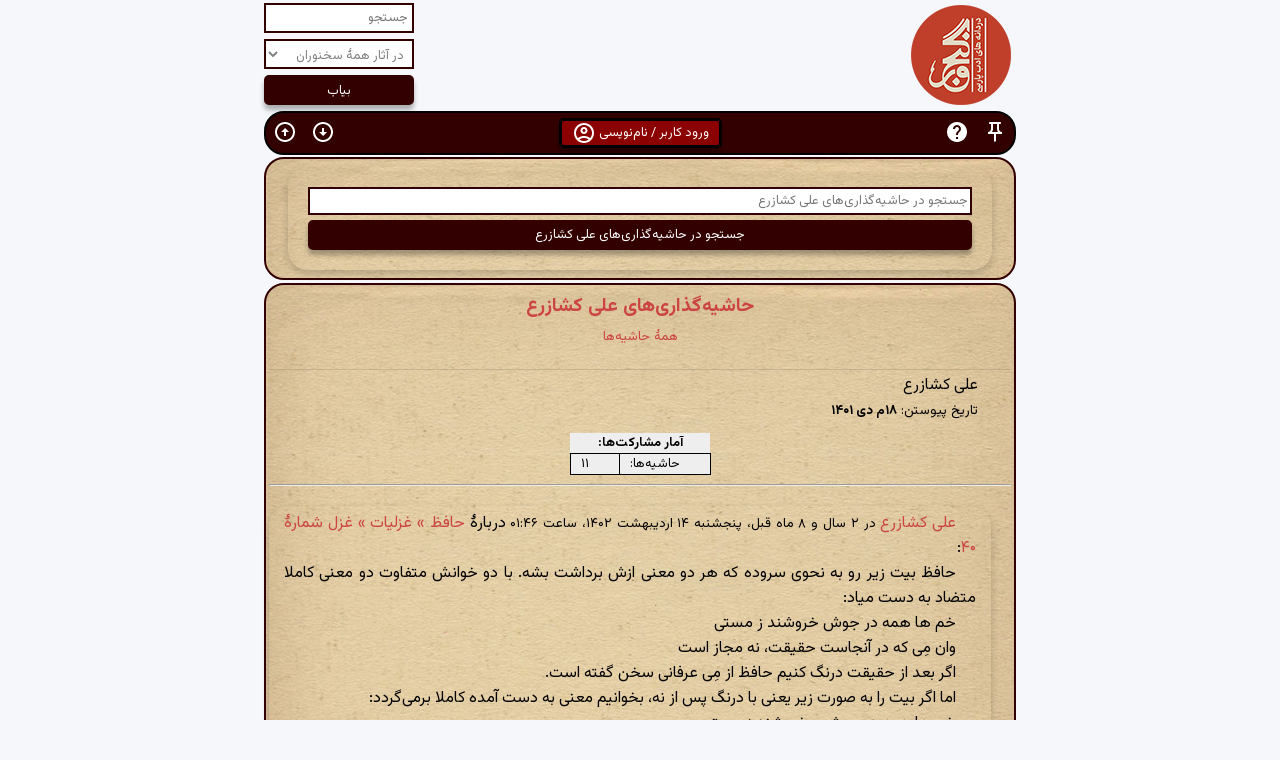

--- FILE ---
content_type: text/html; charset=utf-8
request_url: https://ganjoor.net/hashieha?userid=06383fc6-dc8a-4d7d-65d8-08daf1350f54
body_size: 88268
content:

<!DOCTYPE html>
<html lang="fa-IR" dir="rtl">
<head>
    <meta charset="utf-8" />
    <meta name="viewport" content="width=device-width, initial-scale=1" />
    <title>
        گنجور &#xBB; حاشیه&#x200C;گذاری&#x200C;های علی کشازرع
    </title>
    <link href="https://fonts.googleapis.com/css2?family=Vazirmatn:wght@400;500;700&display=swap" rel="stylesheet">
    <link href="/css/p8.css?version=83" rel="stylesheet" type="text/css" />
    <link rel="shortcut icon" href="/favicon.ico?version=1" type="image/x-icon" />
    <link rel="search" type="application/opensearchdescription+xml" title="گنجور" href="https://ganjoor.net/search.xml" />
    <script src="/lib/jquery/dist/jquery.min.js"></script>
    <script src="/js/bk.js?version=79"></script>
    <script>
        var cookieValue = getCookie("playerScrollLock");
        var playerScrollLock = cookieValue === "true";

        cookieValue = getCookie("stickyEnabled");
        var stickyEnabled = cookieValue != "false";
    </script>
</head>
<body>

        <div id="hdr2" class="clearfix">
            <h1><a href="/" title="گنجور"><img src="/image/gdapk.png" alt="گنجور" /></a></h1>
            <div class="actionbox">
                <form action="/search" method="get" id="searchform">
                    <input type="text" name="s" id="s" class="inputText" value="" placeholder="جستجو" />
                    <input type="hidden" name="es" id="es" value="1" />
                    <select name="author" id="author" onchange="onSelectedPoetChanged()">

                                <option value="0" selected>در آثار همهٔ سخنوران</option>
                                        <option value="148">آذر بیگدلی</option>
                                        <option value="119">آشفتهٔ شیرازی</option>
                                        <option value="229">آیتی بیرجندی</option>
                                        <option value="57">ابن حسام خوسفی</option>
                                        <option value="196">ابن عماد</option>
                                        <option value="106">ابن یمین</option>
                                        <option value="208">ابواسحاق جویباری</option>
                                        <option value="114">ابوالحسن فراهانی</option>
                                        <option value="209">ابوالحسین خارجی</option>
                                        <option value="211">ابوالعلاء شوشتری</option>
                                        <option value="110">ابوالفرج رونی</option>
                                        <option value="194">ابوالفضل بیهقی</option>
                                        <option value="215">ابوالمؤید بلخی</option>
                                        <option value="214">ابوالمثل بخارایی</option>
                                        <option value="212">ابوحفص سغدی</option>
                                        <option value="26">ابوسعید ابوالخیر</option>
                                        <option value="203">ابوسلیک گرگانی</option>
                                        <option value="213">ابوطیب مصعبی</option>
                                        <option value="101">ابوعلی عثمانی</option>
                                        <option value="143">اثیر اخسیکتی</option>
                                        <option value="216">احمد برمکی</option>
                                        <option value="147">ادیب الممالک</option>
                                        <option value="156">ادیب صابر</option>
                                        <option value="63">ازرقی هروی</option>
                                        <option value="52">اسدی توسی</option>
                                        <option value="130">اسیر شهرستانی</option>
                                        <option value="97">اسیری لاهیجی</option>
                                        <option value="227">اشراق بیرجندی</option>
                                        <option value="164">افسر کرمانی</option>
                                        <option value="92">افسرالملوک عاملی</option>
                                        <option value="42">اقبال لاهوری</option>
                                        <option value="155">الهامی کرمانشاهی</option>
                                        <option value="116">امامی هروی</option>
                                        <option value="195">امیر پازواری</option>
                                        <option value="99">امیر حسینی هروی</option>
                                        <option value="103">امیر شاهی</option>
                                        <option value="64">امیر معزی</option>
                                        <option value="34">امیرخسرو دهلوی</option>
                                        <option value="151">امیرعلیشیر نوایی</option>
                                        <option value="18">انوری</option>
                                        <option value="117">اوحدالدین کرمانی</option>
                                        <option value="19">اوحدی مراغه&#x200C;ای</option>
                                        <option value="122">اهلی شیرازی</option>
                                        <option value="127">ایرانشان</option>
                                        <option value="88">ایرج میرزا</option>
                                        <option value="56">باباافضل کاشانی</option>
                                        <option value="28">باباطاهر</option>
                                        <option value="115">بابافغانی</option>
                                        <option value="204">بسام کرد</option>
                                        <option value="217">بلعمی</option>
                                        <option value="173">بلند اقبال</option>
                                        <option value="193">بهاء ولد</option>
                                        <option value="43">بیدل دهلوی</option>
                                        <option value="8">پروین اعتصامی</option>
                                        <option value="189">ترکی شیرازی</option>
                                        <option value="218">ترکی کشی</option>
                                        <option value="24">جامی</option>
                                        <option value="219">جلاب بخارایی</option>
                                        <option value="85">جلال عضد</option>
                                        <option value="107">جمال&#x200C;الدین عبدالرزاق</option>
                                        <option value="121">جویای تبریزی</option>
                                        <option value="137">جهان ملک خاتون</option>
                                        <option value="178">جیحون یزدی</option>
                                        <option value="190">حاجب شیرازی</option>
                                        <option value="2">حافظ</option>
                                        <option value="76">حزین لاهیجی</option>
                                        <option value="89">حسین خوارزمی</option>
                                        <option value="80">حکیم سبزواری</option>
                                        <option value="65">حکیم نزاری</option>
                                        <option value="162">حمیدالدین بلخی</option>
                                        <option value="200">حنظلهٔ بادغیسی</option>
                                        <option value="131">حیدر شیرازی</option>
                                        <option value="16">خاقانی</option>
                                        <option value="104">خالد نقشبندی</option>
                                        <option value="48">خلیل&#x200C;الله خلیلی</option>
                                        <option value="20">خواجوی کرمانی</option>
                                        <option value="72">خواجه عبدالله انصاری</option>
                                        <option value="161">خواجه نصیرالدین طوسی</option>
                                        <option value="118">خیالی بخارایی</option>
                                        <option value="3">خیام</option>
                                        <option value="112">دقیقی</option>
                                        <option value="36">رشحه</option>
                                        <option value="93">رضاقلی خان هدایت</option>
                                        <option value="47">رضی&#x200C;الدین آرتیمانی</option>
                                        <option value="167">رفیق اصفهانی</option>
                                        <option value="12">رودکی</option>
                                        <option value="221">رونقی بخارایی</option>
                                        <option value="41">رهی معیری</option>
                                        <option value="197">سام میرزا صفوی</option>
                                        <option value="222">سپهری بخارایی</option>
                                        <option value="135">سحاب اصفهانی</option>
                                        <option value="166">سراج قمری</option>
                                        <option value="126">سرایندهٔ فرامرزنامه</option>
                                        <option value="66">سعدالدین وراوینی</option>
                                        <option value="7">سعدی</option>
                                        <option value="128">سعیدا</option>
                                        <option value="105">سلطان باهو</option>
                                        <option value="91">سلطان ولد</option>
                                        <option value="40">سلمان ساوجی</option>
                                        <option value="120">سلیم تهرانی</option>
                                        <option value="133">سلیمی جرونی</option>
                                        <option value="10">سنایی</option>
                                        <option value="177">سوزنی سمرقندی</option>
                                        <option value="144">سید حسن غزنوی</option>
                                        <option value="181">سیدای نسفی</option>
                                        <option value="31">سیف فرغانی</option>
                                        <option value="55">شاطر عباس صبوحی</option>
                                        <option value="220">شاکر بخارایی</option>
                                        <option value="51">شاه نعمت&#x200C;الله ولی</option>
                                        <option value="83">شاهدی</option>
                                        <option value="78">شمس مغربی</option>
                                        <option value="35">شهریار</option>
                                        <option value="207">شهید بلخی</option>
                                        <option value="30">شیخ بهایی</option>
                                        <option value="23">شیخ محمود شبستری</option>
                                        <option value="22">صائب</option>
                                        <option value="174">صابر همدانی</option>
                                        <option value="74">صامت بروجردی</option>
                                        <option value="223">صانع بلخی</option>
                                        <option value="182">صغیر اصفهانی</option>
                                        <option value="108">صفای اصفهانی</option>
                                        <option value="168">صفایی جندقی</option>
                                        <option value="187">صفی علیشاه</option>
                                        <option value="188">صوفی محمد هروی</option>
                                        <option value="138">طبیب اصفهانی</option>
                                        <option value="224">طخاری</option>
                                        <option value="184">طغرای مشهدی</option>
                                        <option value="150">طغرل احراری</option>
                                        <option value="69">ظهیر فاریابی</option>
                                        <option value="192">ظهیری سمرقندی</option>
                                        <option value="68">عارف قزوینی</option>
                                        <option value="95">عبادی مروزی</option>
                                        <option value="70">عبدالقادر گیلانی</option>
                                        <option value="37">عبدالواسع جبلی</option>
                                        <option value="33">عبید زاکانی</option>
                                        <option value="109">عثمان مختاری</option>
                                        <option value="21">عراقی</option>
                                        <option value="46">عرفی</option>
                                        <option value="125">عسجدی</option>
                                        <option value="9">عطار</option>
                                        <option value="59">عمان سامانی</option>
                                        <option value="136">عمعق بخاری</option>
                                        <option value="82">عنصرالمعالی</option>
                                        <option value="62">عنصری</option>
                                        <option value="94">عین&#x200C;القضات همدانی</option>
                                        <option value="124">عیوقی</option>
                                        <option value="123">غالب دهلوی</option>
                                        <option value="77">غبار همدانی</option>
                                        <option value="87">غروی اصفهانی</option>
                                        <option value="160">غزالی</option>
                                        <option value="199">غنی کشمیری</option>
                                        <option value="61">فایز</option>
                                        <option value="38">فخرالدین اسعد گرگانی</option>
                                        <option value="226">فرالاوی</option>
                                        <option value="15">فرخی سیستانی</option>
                                        <option value="134">فرخی یزدی</option>
                                        <option value="4">فردوسی</option>
                                        <option value="32">فروغی بسطامی</option>
                                        <option value="185">فصیحی هروی</option>
                                        <option value="145">فضولی</option>
                                        <option value="141">فلکی شروانی</option>
                                        <option value="228">فنودی</option>
                                        <option value="172">فیاض لاهیجی</option>
                                        <option value="202">فیروز مشرقی</option>
                                        <option value="39">فیض کاشانی</option>
                                        <option value="44">قاآنی</option>
                                        <option value="98">قائم مقام فراهانی</option>
                                        <option value="129">قاسم انوار</option>
                                        <option value="71">قدسی مشهدی</option>
                                        <option value="86">قصاب کاشانی</option>
                                        <option value="142">قطران تبریزی</option>
                                        <option value="179">قوامی رازی</option>
                                        <option value="45">کسایی</option>
                                        <option value="100">کلیم</option>
                                        <option value="73">کمال خجندی</option>
                                        <option value="67">کمال&#x200C;الدین اسماعیل</option>
                                        <option value="171">کوهی</option>
                                        <option value="180">لبیبی</option>
                                        <option value="152">مجد همگر</option>
                                        <option value="140">مجیرالدین بیلقانی</option>
                                        <option value="29">محتشم کاشانی</option>
                                        <option value="206">محمد بن مخلد سگزی</option>
                                        <option value="96">محمد بن منور</option>
                                        <option value="159">محمد کوسج</option>
                                        <option value="201">محمد وصیف سگزی</option>
                                        <option value="205">محمود وراق هروی</option>
                                        <option value="113">محیط قمی</option>
                                        <option value="225">مرادی</option>
                                        <option value="17">مسعود سعد سلمان</option>
                                        <option value="210">مسعودی مروزی</option>
                                        <option value="154">مشتاق اصفهانی</option>
                                        <option value="132">ملا احمد نراقی</option>
                                        <option value="90">ملا مسیح</option>
                                        <option value="27">ملک&#x200C;الشعرا بهار</option>
                                        <option value="14">منوچهری</option>
                                        <option value="5">مولانا</option>
                                        <option value="54">مهستی گنجوی</option>
                                        <option value="60">میبدی</option>
                                        <option value="186">میرداماد</option>
                                        <option value="139">میرزا آقاخان کرمانی</option>
                                        <option value="170">میرزا حبیب خراسانی</option>
                                        <option value="153">میرزاده عشقی</option>
                                        <option value="183">میلی</option>
                                        <option value="198">ناصر بخارایی</option>
                                        <option value="13">ناصرخسرو</option>
                                        <option value="102">نجم&#x200C;الدین رازی</option>
                                        <option value="146">نسیمی</option>
                                        <option value="149">نشاط اصفهانی</option>
                                        <option value="49">نصرالله منشی</option>
                                        <option value="169">نظام قاری</option>
                                        <option value="6">نظامی</option>
                                        <option value="84">نظامی عروضی</option>
                                        <option value="157">نظیری نیشابوری</option>
                                        <option value="191">نورعلیشاه</option>
                                        <option value="111">نوعی خبوشانی</option>
                                        <option value="79">نیر تبریزی</option>
                                        <option value="158">واعظ قزوینی</option>
                                        <option value="81">وحدت کرمانشاهی</option>
                                        <option value="11">وحشی بافقی</option>
                                        <option value="165">وحیدالزمان قزوینی</option>
                                        <option value="58">وطواط</option>
                                        <option value="176">وفایی شوشتری</option>
                                        <option value="175">وفایی مهابادی</option>
                                        <option value="25">هاتف اصفهانی</option>
                                        <option value="53">هجویری</option>
                                        <option value="50">هلالی جغتایی</option>
                                        <option value="75">همام تبریزی</option>
                                        <option value="163">یغمای جندقی</option>
                    </select>

                    <input type="submit" value="بیاب" />
                </form>
            </div><!-- .actionbox -->
        </div>
        <!-- #hdr2 -->
        <div id="fa">

            

<div id="main-navbar" role="navigation">

    <div class="clear-both">
        <div class="float-right display-inline-flex width-76px">
            <a onclick="switchSticky()" role="button" class="cursor-pointer" title="چسبانی">
                <div class="noborder-btn color-white">
                    <svg id="pin_button" class="noindent-info-button" height="24px" viewBox="0 0 24 24" width="24px"><g><rect fill="none" height="24" width="24" /></g><g><path d="M14,4v5c0,1.12,0.37,2.16,1,3H9c0.65-0.86,1-1.9,1-3V4H14 M17,2H7C6.45,2,6,2.45,6,3c0,0.55,0.45,1,1,1c0,0,0,0,0,0l1,0v5 c0,1.66-1.34,3-3,3v2h5.97v7l1,1l1-1v-7H19v-2c0,0,0,0,0,0c-1.66,0-3-1.34-3-3V4l1,0c0,0,0,0,0,0c0.55,0,1-0.45,1-1 C18,2.45,17.55,2,17,2L17,2z" /></g></svg>
                </div>
            </a>

                <a onclick="document.getElementById('navbarhelp').style.display='block'" role="button" class="cursor-pointer" title="راهنما">
                    <div class="noborder-btn color-white">
                        <svg class="noindent-info-button" height="24px" viewBox="0 0 24 24" width="24px"><path d="M0 0h24v24H0V0z" fill="none" /><path d="M12 2C6.48 2 2 6.48 2 12s4.48 10 10 10 10-4.48 10-10S17.52 2 12 2zm1 17h-2v-2h2v2zm2.07-7.75l-.9.92C13.45 12.9 13 13.5 13 15h-2v-.5c0-1.1.45-2.1 1.17-2.83l1.24-1.26c.37-.36.59-.86.59-1.41 0-1.1-.9-2-2-2s-2 .9-2 2H8c0-2.21 1.79-4 4-4s4 1.79 4 4c0 .88-.36 1.68-.93 2.25z" /></svg>
                    </div>
                </a>



        </div>

            <a onclick="document.getElementById('id01').style.display='block'" role="button" class="cursor-pointer pagebutton" style="display:inline-table;border: 3px solid black">
                ورود کاربر / نام‌نویسی
                <svg class="noindent-info-button" enable-background="new 0 0 24 24" height="24px" viewBox="0 0 24 24" width="24px" fill="#5f6368"><g><rect fill="none" height="24" width="24" /></g><g><g><path d="M12 2C6.48 2 2 6.48 2 12s4.48 10 10 10 10-4.48 10-10S17.52 2 12 2zM7.35 18.5C8.66 17.56 10.26 17 12 17s3.34.56 4.65 1.5c-1.31.94-2.91 1.5-4.65 1.5s-3.34-.56-4.65-1.5zm10.79-1.38C16.45 15.8 14.32 15 12 15s-4.45.8-6.14 2.12C4.7 15.73 4 13.95 4 12c0-4.42 3.58-8 8-8s8 3.58 8 8c0 1.95-.7 3.73-1.86 5.12z" /><path d="M12 6c-1.93 0-3.5 1.57-3.5 3.5S10.07 13 12 13s3.5-1.57 3.5-3.5S13.93 6 12 6zm0 5c-.83 0-1.5-.67-1.5-1.5S11.17 8 12 8s1.5.67 1.5 1.5S12.83 11 12 11z" /></g></g></svg>
            </a>

        <div class="float-left display-inline-flex width-76px">

            <a href="#footer" role="button" class="cursor-pointer" title="پایین صفحه">
                <div class="noborder-btn">
                    <svg class="noindent-info-button" enable-background="new 0 0 24 24" height="24px" viewBox="0 0 24 24" width="24px" fill="#5f6368"><g><rect fill="none" height="24" width="24" /><path d="M12,4c4.41,0,8,3.59,8,8s-3.59,8-8,8s-8-3.59-8-8S7.59,4,12,4 M12,2C6.48,2,2,6.48,2,12c0,5.52,4.48,10,10,10 c5.52,0,10-4.48,10-10C22,6.48,17.52,2,12,2L12,2z M13,12l0-4h-2l0,4H8l4,4l4-4H13z" /></g></svg>
                </div>
            </a>

            <a href="#" role="button" class="cursor-pointer" title="بالای صفحه">
                <div class="noborder-btn">
                    <svg class="noindent-info-button" enable-background="new 0 0 24 24" height="24px" viewBox="0 0 24 24" width="24px" fill="#5f6368"><g><rect fill="none" height="24" width="24" /><path d="M12,20c-4.41,0-8-3.59-8-8s3.59-8,8-8s8,3.59,8,8S16.41,20,12,20 M12,22c5.52,0,10-4.48,10-10c0-5.52-4.48-10-10-10 C6.48,2,2,6.48,2,12C2,17.52,6.48,22,12,22L12,22z M11,12l0,4h2l0-4h3l-4-4l-4,4H11z" /></g></svg>
                </div>
            </a>

        </div>

    </div>


</div>


    <!-- The Modal -->
    <div id="id01" class="modal">
        <span onclick="document.getElementById('id01').style.display='none'"
              class="close" title="بستن">&times;</span>

        <!-- Modal Content -->
        <form class="modal-content animate" method="post" action="?handler=Login">
            <div class="imgcontainer">
                <img src="/image/login.png" alt="گنجور" class="avatar">
            </div>
            <table style="width:100%">
                <tr>
                    <td colspan="2">
                        <h2>
                            ورود به گنجور
                        </h2>
                    </td>
                </tr>
                <tr>
                    <td>
                        <span class="inputlabel">پست الکترونیکی: </span>
                    </td>
                    <td>
                        <input type="email" style="text-align:left;direction:ltr;width:100%" placeholder="پست الکترونیکی" id="LoginViewModel_Username" name="LoginViewModel.Username" value="">
                    </td>
                </tr>
                <tr>
                    <td>
                        <span class="inputlabel">گذرواژه: </span>
                    </td>
                    <td>
                        <input type="password" id="password" style="text-align:left;direction:ltr;width:100%" placeholder="گذرواژه" name="LoginViewModel.Password">
                    </td>
                </tr>
                <tr>
                    <td></td>
                    <td><input type="submit" name="submit" style="width:100%;cursor:pointer" id="submit" value="ورود"></td>
                </tr>
                <tr>
                    <td></td>
                    <td>
                        <table style="width:100%; margin:0">
                            <tr>
                                <td>
                                    <input type="button" onclick="location.href='/signup'" class="cancelbtn" style="width:100%;text-align:center;cursor:pointer" value="نام‌نویسی">
                                </td>
                                <td>
                                    <input type="button" onclick="location.href='/resetpassword'" class="cancelbtn" style="width:100%;text-align:center;cursor:pointer" value="فراموشی گذرواژه">
                                </td>
                            </tr>
                            <tr>
                                <td colspan="2">
                                    <input type="button" onclick="document.getElementById('id01').style.display='none'" style="width: 100%; text-align: center; cursor: pointer" value="انصراف">
                                </td>
                            </tr>
                        </table>
                    </td>
                </tr>
                <tr>
                    <td colspan="2">
                        <p>
                            اگر پیش‌تر در <a href="https://museum.ganjoor.net" target="_blank">گنجینه</a> یا <a href="https://gaudiopanel.ganjoor.net" target="_blank">پیشخان خوانشگران</a> گنجور نام‌نویسی کرده‌اید می‌توانید با همان اطلاعات کاربری به گنجور وارد شوید.
                        </p>
                    </td>
                </tr>

            </table>

        </form>

    </div>

<div id="navbarhelp" class="modal">
    <span onclick="document.getElementById('navbarhelp').style.display='none'"
          class="close red-color" title="بستن">&times;</span>

    <!-- Modal Content -->
    <div class="modal-content animate">
        <table class="width-100per">
            <tr>
                <td>
                    <div class="navbar-help-button">
                        <svg class="noindent-info-button" enable-background="new 0 0 24 24" height="24px" viewBox="0 0 24 24" width="24px" fill="#5f6368"><g><rect fill="none" height="24" width="24" /></g><g><path d="M14,4v5c0,1.12,0.37,2.16,1,3H9c0.65-0.86,1-1.9,1-3V4H14 M17,2H7C6.45,2,6,2.45,6,3c0,0.55,0.45,1,1,1c0,0,0,0,0,0l1,0v5 c0,1.66-1.34,3-3,3v2h5.97v7l1,1l1-1v-7H19v-2c0,0,0,0,0,0c-1.66,0-3-1.34-3-3V4l1,0c0,0,0,0,0,0c0.55,0,1-0.45,1-1 C18,2.45,17.55,2,17,2L17,2z" /></g></svg>
                    </div>
                </td>
                <td>
                    غیرفعال و فعال کردن دوبارهٔ حالت چسبانی نوار ابزار به بالای صفحات
                </td>
            </tr>
            <tr>
                <td>
                    <div class="navbar-help-button">
                        <svg class="noindent-info-button mirror" height="24px" viewBox="0 0 24 24" width="24px" fill="#5f6368"><path d="M0 0h24v24H0V0z" fill="none" /><path d="M12 2C6.48 2 2 6.48 2 12s4.48 10 10 10 10-4.48 10-10S17.52 2 12 2zm1 17h-2v-2h2v2zm2.07-7.75l-.9.92C13.45 12.9 13 13.5 13 15h-2v-.5c0-1.1.45-2.1 1.17-2.83l1.24-1.26c.37-.36.59-.86.59-1.41 0-1.1-.9-2-2-2s-2 .9-2 2H8c0-2.21 1.79-4 4-4s4 1.79 4 4c0 .88-.36 1.68-.93 2.25z" /></svg>
                    </div>
                </td>
                <td>
                    راهنمای نوار ابزار
                </td>
            </tr>
            <tr>
                <td>
                    <div class="navbar-help-button">
                        <svg class="noindent-info-button" enable-background="new 0 0 24 24" height="24px" viewBox="0 0 24 24" width="24px" fill="#5f6368"><g><path d="M0,0h24v24H0V0z" fill="none" /></g><g><g><path d="M4,18v-0.65c0-0.34,0.16-0.66,0.41-0.81C6.1,15.53,8.03,15,10,15c0.03,0,0.05,0,0.08,0.01c0.1-0.7,0.3-1.37,0.59-1.98 C10.45,13.01,10.23,13,10,13c-2.42,0-4.68,0.67-6.61,1.82C2.51,15.34,2,16.32,2,17.35V20h9.26c-0.42-0.6-0.75-1.28-0.97-2H4z" /><path d="M10,12c2.21,0,4-1.79,4-4s-1.79-4-4-4C7.79,4,6,5.79,6,8S7.79,12,10,12z M10,6c1.1,0,2,0.9,2,2s-0.9,2-2,2 c-1.1,0-2-0.9-2-2S8.9,6,10,6z" /><path d="M20.75,16c0-0.22-0.03-0.42-0.06-0.63l1.14-1.01l-1-1.73l-1.45,0.49c-0.32-0.27-0.68-0.48-1.08-0.63L18,11h-2l-0.3,1.49 c-0.4,0.15-0.76,0.36-1.08,0.63l-1.45-0.49l-1,1.73l1.14,1.01c-0.03,0.21-0.06,0.41-0.06,0.63s0.03,0.42,0.06,0.63l-1.14,1.01 l1,1.73l1.45-0.49c0.32,0.27,0.68,0.48,1.08,0.63L16,21h2l0.3-1.49c0.4-0.15,0.76-0.36,1.08-0.63l1.45,0.49l1-1.73l-1.14-1.01 C20.72,16.42,20.75,16.22,20.75,16z M17,18c-1.1,0-2-0.9-2-2s0.9-2,2-2s2,0.9,2,2S18.1,18,17,18z" /></g></g></svg>
                    </div>
                </td>
                <td>
                    پیشخان کاربر
                </td>
            </tr>
            <tr>
                <td>
                    <div class="navbar-help-button">
                        <svg class="noindent-info-button" enable-background="new 0 0 24 24" height="24px" viewBox="0 0 24 24" width="24px" fill="#5f6368"><rect fill="none" height="24" width="24" /><path d="m11 8.89.94 3.11h2.82l-2.27 1.62.93 3.01L11 14.79l-2.42 1.84.93-3.01L7.24 12h2.82L11 8.89zM8.58 10H1l6.17 4.41L4.83 22 11 17.31 17.18 22l-2.35-7.59L21 10h-7.58L11 2l-2.42 8zm12.78 12-1.86-6.01L23.68 13h-3.44l-3.08 2.2 1.46 4.72L21.36 22zM17 8l-1.82-6-1.04 3.45.77 2.55H17z" /></svg>
                    </div>
                </td>
                <td>
                    اشعار و ابیات نشان‌شدهٔ کاربر
                </td>
            </tr>
            <tr>
                <td>
                    <div class="navbar-help-button">
                        <svg class="noindent-info-button" height="24px" viewBox="0 0 24 24" width="24px" fill="#5f6368"><path d="M0 0h24v24H0V0z" fill="none" /><path d="M12 22c1.1 0 2-.9 2-2h-4c0 1.1.9 2 2 2zm6-6v-5c0-3.07-1.63-5.64-4.5-6.32V4c0-.83-.67-1.5-1.5-1.5s-1.5.67-1.5 1.5v.68C7.64 5.36 6 7.92 6 11v5l-2 2v1h16v-1l-2-2zm-2 1H8v-6c0-2.48 1.51-4.5 4-4.5s4 2.02 4 4.5v6z" /></svg>
                    </div>
                </td>
                <td>
                    اعلان‌های کاربر
                </td>
            </tr>
            <tr>
                <td>
                    <div class="navbar-help-button">
                        <svg class="noindent-info-button" height="24px" viewBox="0 0 24 24" width="24px" fill="#5f6368"><path d="M0 0h24v24H0V0z" fill="none" /><path d="M13 3c-4.97 0-9 4.03-9 9H1l3.89 3.89.07.14L9 12H6c0-3.87 3.13-7 7-7s7 3.13 7 7-3.13 7-7 7c-1.93 0-3.68-.79-4.94-2.06l-1.42 1.42C8.27 19.99 10.51 21 13 21c4.97 0 9-4.03 9-9s-4.03-9-9-9zm-1 5v5l4.25 2.52.77-1.28-3.52-2.09V8z" /></svg>
                    </div>
                </td>
                <td>
                    ادامهٔ مطالعه (تاریخچه)
                </td>
            </tr>
            <tr>
                <td>
                    <div class="navbar-help-button">
                        <svg class="noindent-info-button" enable-background="new 0 0 24 24" height="24px" viewBox="0 0 24 24" width="24px" fill="#5f6368"><g><rect fill="none" height="24" width="24" /></g><g><g><path d="M12,2C6.48,2,2,6.48,2,12c0,5.52,4.48,10,10,10s10-4.48,10-10C22,6.48,17.52,2,12,2z M12,20c-4.42,0-8-3.58-8-8 s3.58-8,8-8s8,3.58,8,8S16.42,20,12,20z" /><path d="M13.54,8.97c-0.23-0.47-0.76-0.71-1.26-0.53L9,9.65V12h1v-1.65l1.54-0.57l-0.96,4.89L7.8,14.1l-0.2,0.98l3.76,0.77 l0.52-2.64L13,14.42V18h1v-3.97l-1.32-1.44l0.41-2.35C13.99,11.46,15.3,12,16,12v-1C15.59,11,14.37,10.67,13.54,8.97z" /><circle cx="13.5" cy="7" r="1" /></g></g></svg>
                    </div>
                </td>
                <td>
                    خروج از حساب کاربری گنجور
                </td>
            </tr>
            <tr>
                <td>
                    <div class="navbar-help-button">
                        <svg class="noindent-info-button" enable-background="new 0 0 24 24" height="24px" viewBox="0 0 24 24" width="24px" fill="#5f6368"><g><rect fill="none" height="24" width="24" /><path d="M12,4c4.41,0,8,3.59,8,8s-3.59,8-8,8s-8-3.59-8-8S7.59,4,12,4 M12,2C6.48,2,2,6.48,2,12c0,5.52,4.48,10,10,10 c5.52,0,10-4.48,10-10C22,6.48,17.52,2,12,2L12,2z M13,12l0-4h-2l0,4H8l4,4l4-4H13z" /></g></svg>
                    </div>
                </td>
                <td>
                    لغزش به پایین صفحه
                </td>
            </tr>
            <tr>
                <td>
                    <div class="navbar-help-button">
                        <svg class="noindent-info-button" enable-background="new 0 0 24 24" height="24px" viewBox="0 0 24 24" width="24px" fill="#5f6368"><g><rect fill="none" height="24" width="24" /><path d="M12,20c-4.41,0-8-3.59-8-8s3.59-8,8-8s8,3.59,8,8S16.41,20,12,20 M12,22c5.52,0,10-4.48,10-10c0-5.52-4.48-10-10-10 C6.48,2,2,6.48,2,12C2,17.52,6.48,22,12,22L12,22z M11,12l0,4h2l0-4h3l-4-4l-4,4H11z" /></g></svg>
                    </div>
                </td>
                <td>
                    لغزش به بالای صفحه
                </td>
            </tr>
            <tr>
                <td>
                    <div class="navbar-help-button">
                        <svg class="noindent-info-button" height="24px" viewBox="0 0 24 24" width="24px" fill="#5f6368"><path d="M0 0h24v24H0V0z" fill="none" /><path d="M3 18h18v-2H3v2zm0-5h18v-2H3v2zm0-7v2h18V6H3z" /></svg>
                    </div>
                </td>
                <td>
                    لغزش به بخش اطلاعات شعر
                </td>
            </tr>
            <tr>
                <td>
                    <div class="navbar-help-button">
                        <svg class="noindent-info-button" height="24px" viewBox="0 0 24 24" width="24px" fill="#5f6368"><path d="M0 0h24v24H0V0zm0 0h24v24H0V0zm0 0h24v24H0V0zm0 0h24v24H0V0z" fill="none" /><path d="M8.9 6c0-1.71 1.39-3.1 3.1-3.1s3.1 1.39 3.1 3.1v2h-4.66l2 2H18v5.56l2 2V10c0-1.1-.9-2-2-2h-1V6c0-2.76-2.24-5-5-5-2.32 0-4.26 1.59-4.82 3.74L8.9 6.46V6zM4.41 4.81L3 6.22l2.04 2.04C4.42 8.6 4 9.25 4 10v10c0 1.1.9 2 2 2h12.78l1 1 1.41-1.41L4.41 4.81zM6 20V10h.78l10 10H6z" /></svg>
                    </div>
                </td>
                <td>
                    فعال یا غیرفعال کردن لغزش خودکار به خط مرتبط با محل فعلی خوانش
                </td>
            </tr>
            <tr>
                <td>
                    <div class="navbar-help-button">
                        <svg class="noindent-info-button" height="24px" viewBox="0 0 24 24" width="24px" fill="#5f6368"><path d="M0 0h24v24H0V0z" fill="none" /><path d="M18 17h2v.5h-1v1h1v.5h-2v1h3v-4h-3v1zm1-9h1V4h-2v1h1v3zm-1 3h1.8L18 13.1v.9h3v-1h-1.8l1.8-2.1V10h-3v1zM2 5h14v2H2V5zm0 12h14v2H2v-2zm0-6h14v2H2v-2z" /></svg>
                    </div>
                </td>
                <td>
                    فعال یا غیرفعال کردن شماره‌گذاری خطوط
                </td>
            </tr>
            <tr>
                <td>
                    <div class="navbar-help-button">
                        <svg class="noindent-info-button" height="24px" viewBox="0 0 24 24" width="24px" fill="#5f6368"><path d="M0 0h24v24H0V0z" fill="none" /><path d="M17 7h-4v2h4c1.65 0 3 1.35 3 3s-1.35 3-3 3h-4v2h4c2.76 0 5-2.24 5-5s-2.24-5-5-5zm-6 8H7c-1.65 0-3-1.35-3-3s1.35-3 3-3h4V7H7c-2.76 0-5 2.24-5 5s2.24 5 5 5h4v-2zm-3-4h8v2H8z" /></svg>
                    </div>
                </td>
                <td>
                    کپی نشانی شعر جاری در گنجور
                </td>
            </tr>
            <tr>
                <td>
                    <div class="navbar-help-button">
                        <svg class="noindent-info-button" height="24px" viewBox="0 0 24 24" width="24px" fill="#5f6368"><path d="M0 0h24v24H0V0z" fill="none" /><path d="M16 1H4c-1.1 0-2 .9-2 2v14h2V3h12V1zm3 4H8c-1.1 0-2 .9-2 2v14c0 1.1.9 2 2 2h11c1.1 0 2-.9 2-2V7c0-1.1-.9-2-2-2zm0 16H8V7h11v14z" /></svg>
                    </div>
                </td>
                <td>
                    کپی متن شعر جاری در گنجور
                </td>
            </tr>
            <tr>
                <td>
                    <div class="navbar-help-button">
                        <svg class="noindent-info-button" height="24px" viewBox="0 0 24 24" width="24px" fill="#5f6368"><path d="M0 0h24v24H0V0z" fill="none" /><path d="M18 16.08c-.76 0-1.44.3-1.96.77L8.91 12.7c.05-.23.09-.46.09-.7s-.04-.47-.09-.7l7.05-4.11c.54.5 1.25.81 2.04.81 1.66 0 3-1.34 3-3s-1.34-3-3-3-3 1.34-3 3c0 .24.04.47.09.7L8.04 9.81C7.5 9.31 6.79 9 6 9c-1.66 0-3 1.34-3 3s1.34 3 3 3c.79 0 1.5-.31 2.04-.81l7.12 4.16c-.05.21-.08.43-.08.65 0 1.61 1.31 2.92 2.92 2.92s2.92-1.31 2.92-2.92c0-1.61-1.31-2.92-2.92-2.92zM18 4c.55 0 1 .45 1 1s-.45 1-1 1-1-.45-1-1 .45-1 1-1zM6 13c-.55 0-1-.45-1-1s.45-1 1-1 1 .45 1 1-.45 1-1 1zm12 7.02c-.55 0-1-.45-1-1s.45-1 1-1 1 .45 1 1-.45 1-1 1z" /></svg>
                    </div>
                </td>
                <td>
                    همرسانی متن شعر جاری در گنجور
                </td>
            </tr>
            <tr>
                <td>
                    <div class="navbar-help-button">
                        <svg class="noindent-info-button" enable-background="new 0 0 24 24" height="24px" viewBox="0 0 24 24" width="24px" fill="#5f6368"><g><path d="M0 0h24v24H0V0z" fill="none" /><path d="M0 0h24v24H0V0z" fill="none" /></g><g><path d="M12 17.27 18.18 21l-1.64-7.03L22 9.24l-7.19-.61L12 2 9.19 8.63 2 9.24l5.46 4.73L5.82 21 12 17.27z" /></g></svg>
                    </div>
                </td>
                <td>
                    نشان کردن شعر جاری
                </td>
            </tr>
            <tr>
                <td>
                    <div class="navbar-help-button">
                        <svg class="noindent-info-button" height="24px" viewBox="0 0 24 24" width="24px" fill="#5f6368"><path d="M0 0h24v24H0V0z" fill="none" /><path d="M14.06 9.02l.92.92L5.92 19H5v-.92l9.06-9.06M17.66 3c-.25 0-.51.1-.7.29l-1.83 1.83 3.75 3.75 1.83-1.83c.39-.39.39-1.02 0-1.41l-2.34-2.34c-.2-.2-.45-.29-.71-.29zm-3.6 3.19L3 17.25V21h3.75L17.81 9.94l-3.75-3.75z" /></svg>
                    </div>
                </td>
                <td>
                    ویرایش شعر جاری
                </td>
            </tr>
            <tr>
                <td>
                    <div class="navbar-help-button">
                        <svg class="noindent-info-button" enable-background="new 0 0 24 24" height="24px" viewBox="0 0 24 24" width="24px" fill="#5f6368"><rect fill="none" height="24" width="24" /><path d="M3,10h11v2H3V10z M3,8h11V6H3V8z M3,16h7v-2H3V16z M18.01,12.87l0.71-0.71c0.39-0.39,1.02-0.39,1.41,0l0.71,0.71 c0.39,0.39,0.39,1.02,0,1.41l-0.71,0.71L18.01,12.87z M17.3,13.58l-5.3,5.3V21h2.12l5.3-5.3L17.3,13.58z" /></svg>
                    </div>
                </td>
                <td>
                    ویرایش خلاصه یا برگردان نثر سادهٔ ابیات شعر جاری
                </td>
            </tr>
            <tr>
                <td>
                    <div class="navbar-help-button">
                        <svg class="noindent-info-button" enable-background="new 0 0 24 24" height="24px" viewBox="0 0 24 24" width="24px" fill="#5f6368"><g><rect fill="none" height="24" width="24" /></g><g><path d="M22,12c0-5.52-4.48-10-10-10C6.48,2,2,6.48,2,12s4.48,10,10,10C17.52,22,22,17.52,22,12z M4,12c0-4.42,3.58-8,8-8 c4.42,0,8,3.58,8,8s-3.58,8-8,8C7.58,20,4,16.42,4,12z M16,12l-4,4l-1.41-1.41L12.17,13H8v-2h4.17l-1.59-1.59L12,8L16,12z" /></g></svg>
                    </div>
                </td>
                <td>
                    شعر یا بخش قبلی
                </td>
            </tr>
            <tr>
                <td>
                    <div class="navbar-help-button">
                        <svg class="noindent-info-button" enable-background="new 0 0 24 24" height="24px" viewBox="0 0 24 24" width="24px" fill="#5f6368"><g><rect fill="none" height="24" width="24" /></g><g><path d="M2,12c0,5.52,4.48,10,10,10c5.52,0,10-4.48,10-10S17.52,2,12,2C6.48,2,2,6.48,2,12z M20,12c0,4.42-3.58,8-8,8 c-4.42,0-8-3.58-8-8s3.58-8,8-8C16.42,4,20,7.58,20,12z M8,12l4-4l1.41,1.41L11.83,11H16v2h-4.17l1.59,1.59L12,16L8,12z" /></g></svg>
                    </div>
                </td>
                <td>
                    شعر یا بخش بعدی
                </td>
            </tr>
        </table>

    </div>

</div>



            <div id="maincnt">

                <div class="sitem actionbox">
                    <div class="related-images-frame padding-20px">
                        <form method="get" id="searchcommentsform">
                            <input type="text" name="w" id="w" class="width-100per" placeholder="جستجو در حاشیه&#x200C;گذاری&#x200C;های علی کشازرع" />
                                <input type="hidden" id="userid" name="userid" value="06383fc6-dc8a-4d7d-65d8-08daf1350f54" />
                            <input type="submit" class="width-100per margin-top-5px" value="جستجو در حاشیه&#x200C;گذاری&#x200C;های علی کشازرع" />
                        </form>
                    </div><!-- related-images-frame -->
                </div> <!-- sitem actionbo -->
                <div class="poem">
                    <h2>
                        <a href="/hashieha?userid=06383fc6-dc8a-4d7d-65d8-08daf1350f54">
                            حاشیه&#x200C;گذاری&#x200C;های علی کشازرع
                        </a>
                    </h2>
                        <div class="text-align-center">
                            <small><a href="/hashieha">همهٔ حاشیه‌ها</a></small>
                        </div>
                        <div id="profile">
                            <p>
                                علی کشازرع


                            </p>
                            <p>
                                <small>تاریخ پیوستن: <strong>۱۸م دی ۱۴۰۱</strong></small>
                            </p>


                                <table>
                                    <tr>
                                        <th colspan="2">
                                            <span class="align-center">آمار مشارکت‌ها:</span>
                                        </th>
                                    </tr>
                                        <tr>
                                            <td><p>حاشیه‌ها:</p></td>
                                            <td><p>۱۱</p></td>
                                        </tr>
                                </table>
                        </div>
                        <hr />
                            <div class="ganjoor-comment">
                                <p>
                                        <a href="/hashieha/?userid=06383fc6-dc8a-4d7d-65d8-08daf1350f54">علی کشازرع</a>
                                    <small>
                                        در &#x202B;۲ سال و ۸ ماه قبل، پنجشنبه ۱۴ اردیبهشت ۱۴۰۲، ساعت ۰۱:۴۶
                                    </small>
                                     دربارهٔ <a href="/hafez/ghazal/sh40#comment-108106">حافظ &#xBB; غزلیات &#xBB; غزل شمارهٔ ۴۰</a>:
                                </p>
                                <blockquote>
                                    <p>حافظ بیت زیر رو به نحوی سروده که هر دو معنی ازش برداشت بشه. با دو خوانش متفاوت دو معنی کاملا متضاد به دست میاد:</p>
<p>خم ها همه در جوش خروشند ز مستی&nbsp;</p>
<p>وان مِی که در آنجاست حقیقت، نه مجاز است</p>
<p>اگر بعد از حقیقت درنگ کنیم حافظ از مِی عرفانی سخن گفته است.</p>
<p>اما اگر بیت را به صورت زیر یعنی با درنگ پس از نه، بخوانیم معنی به دست آمده کاملا برمی&zwnj;گردد:</p>
<p>خم ها همه در جوش و خروشند ز مستی&nbsp;</p>
<p>وان می که در آنجاست حقیقت نه، مجاز است&nbsp;</p>
<p>&nbsp;</p>
<p>&nbsp;این سِحر کلام حافظ است. ابیات بسیاری در دیوان حافظ نحوی این چنین دارند.&nbsp;</p>
<p>همان گونه که خواجه در باب ظرفیت تأویل پذیری شعر خود میفرماید:&nbsp;</p>
<p>من این حروف نوشتم چنان که غیر ندانست</p>
<p>تو هم ز روی کرامت چنان بخوان که تو دانی&nbsp;</p>
<p>آنچه مسلم است توجه حافظ به عنوان یک هنرمند همواره معطوف به خلق زیبایی بوده و استفاده ی حافظ از اصطلاحات عرفان و تصوف(که میراث ادبی شاعران قبل از حافظ بوده) به دلیل داشتن قابلیت بالای خلق مفاهیم و مضامین و نیز داشتن تناقضات هنری بسیار در ذات خود نه برای تولید محتوا بلکه برای هنر آفرینی بوده. چرا که تقریبا تمام مضامین و مفاهیمی که حافظ به کار برده قبلا توسط شعرای سلف استفاده شده است.&nbsp;</p>
<p>در جای دیگر در باب عدم قطعیت و نسبی گرایی شعر خود میفرماید:</p>
<p>حافظم در مجلسی دُردی&zwnj;کِشم در محفلی&nbsp;</p>
<p>بنگر این شوخی که چون با خَلق، صنعت میکنم&nbsp;</p>
<p>اگر ساقی حافظ باشد، به جام مستوران مِی حقیقت می&zwnj;ریزد و به کام مستان مِی مجاز.</p>
<p>&nbsp;</p>
                                </blockquote>
                            </div>
                            <div class="ganjoor-comment">
                                <p>
                                        <a href="/hashieha/?userid=06383fc6-dc8a-4d7d-65d8-08daf1350f54">علی کشازرع</a>
                                    <small>
                                        در &#x202B;۲ سال و ۹ ماه قبل، جمعه ۸ اردیبهشت ۱۴۰۲، ساعت ۰۰:۴۴
                                    </small>
                                     دربارهٔ <a href="/saadi/golestan/gbab1/sh9#comment-107894">سعدی &#xBB; گلستان &#xBB; باب اول در سیرت پادشاهان &#xBB; حکایت شمارهٔ ۹</a>:
                                </p>
                                <blockquote>
                                    <p>بر منِ اوفتاده دشمن&zwnj;کام</p>
<p>آخر ای دوستان گذر بکنید</p>
<p>یعنی ای یاران بر منی که بر وفق مراد دشمن به خاک افتاده&zwnj;ام با دیده&zwnj;ی عبرت بگذرید.&nbsp;</p>
                                </blockquote>
                            </div>
                            <div class="ganjoor-comment">
                                <p>
                                        <a href="/hashieha/?userid=06383fc6-dc8a-4d7d-65d8-08daf1350f54">علی کشازرع</a>
                                    <small>
                                        در &#x202B;۲ سال و ۹ ماه قبل، جمعه ۸ اردیبهشت ۱۴۰۲، ساعت ۰۰:۳۳

                                                 در پاسخ به مهدی
                                                                                </small>
                                     دربارهٔ <a href="/saadi/golestan/gbab1/sh9#comment-107893">سعدی &#xBB; گلستان &#xBB; باب اول در سیرت پادشاهان &#xBB; حکایت شمارهٔ ۹</a>:
                                </p>
                                <blockquote>
                                    <p>عمر عزیز و گرانمایه&zwnj;ی من در این امید به پایان آمد که می&zwnj;خواستم آنچه آرزو دارم و دلخواه من است به نزدم بیاید و ازآن من شود... در واقع عمرم را برای به دست آوردن آرزو&zwnj;های دور و دراز تلف کردم و از خودِ عمر و زندگی غافل شدم.&nbsp;</p>
                                </blockquote>
                            </div>
                            <div class="ganjoor-comment">
                                <p>
                                        <a href="/hashieha/?userid=06383fc6-dc8a-4d7d-65d8-08daf1350f54">علی کشازرع</a>
                                    <small>
                                        در &#x202B;۲ سال و ۹ ماه قبل، جمعه ۸ اردیبهشت ۱۴۰۲، ساعت ۰۰:۲۰

                                                 در پاسخ به ناشناس
                                                                                </small>
                                     دربارهٔ <a href="/saadi/golestan/gbab1/sh9#comment-107892">سعدی &#xBB; گلستان &#xBB; باب اول در سیرت پادشاهان &#xBB; حکایت شمارهٔ ۹</a>:
                                </p>
                                <blockquote>
                                    <p>به معنی طبل بزرگ.</p>
<p>کوسِ رحلت: یعنی طبلِ کوچ و عزیمت...</p>
<p>در قدیم برای آگاه کردن و فراخواندن مسافران به کاروان، طبل می نواختند تا کسی از سفر بازنماند.</p>
                                </blockquote>
                            </div>
                            <div class="ganjoor-comment">
                                <p>
                                        <a href="/hashieha/?userid=06383fc6-dc8a-4d7d-65d8-08daf1350f54">علی کشازرع</a>
                                    <small>
                                        در &#x202B;۲ سال و ۱۰ ماه قبل، پنجشنبه ۱۱ اسفند ۱۴۰۱، ساعت ۰۱:۱۹

                                                 در پاسخ به همیرضا
                                                                                </small>
                                     دربارهٔ <a href="/roodaki/baghimande/sh105#comment-106931">رودکی &#xBB; قصاید و قطعات &#xBB; شمارهٔ ۱۰۵</a>:
                                </p>
                                <blockquote>
                                    <p>شعری که به کسایی نسبت داده شده تفاوت هایی در لفظ با این شعر رودکی دارد:</p>
<p>من موی را نه از پیِ آن می&zwnj;کنم خضاب&nbsp;</p>
<p>تا باز نو جوان شوم و نو گنه کنم</p>
<p>مردم چو مو به ماتم پیری سیه کنند&nbsp;</p>
<p>من موی را به مرگِ جوانی سیه کنم&nbsp;</p>
<p>در واقع گویی در جواب رودکی این شعر را سروده است. لفظ مردم، به رودکی اشارت دارد که موی را از مصیبت و ماتم پیری سیه می&zwnj;کند.&nbsp;</p>
                                </blockquote>
                            </div>
                            <div class="ganjoor-comment">
                                <p>
                                        <a href="/hashieha/?userid=06383fc6-dc8a-4d7d-65d8-08daf1350f54">علی کشازرع</a>
                                    <small>
                                        در &#x202B;۳ سال قبل، سه&#x200C;شنبه ۴ بهمن ۱۴۰۱، ساعت ۱۸:۲۶
                                    </small>
                                     دربارهٔ <a href="/moulavi/shams/ghazalsh/sh189#comment-106212">مولانا &#xBB; دیوان شمس &#xBB; غزلیات &#xBB; غزل شمارهٔ ۱۸۹</a>:
                                </p>
                                <blockquote>
                                    <p>نباید در این غزل به دنبال معنیِ بیت به بیت بود. باید این غزل رو حس کرد مثل موسیقی. خیلی از غزلیات دیوان شمس همین ویژگی را دارند. مثل غزلِ؛ یار مرا غار مرا عشق جگرخوار مرا ...&nbsp;</p>
                                </blockquote>
                            </div>
                            <div class="ganjoor-comment">
                                <p>
                                        <a href="/hashieha/?userid=06383fc6-dc8a-4d7d-65d8-08daf1350f54">علی کشازرع</a>
                                    <small>
                                        در &#x202B;۳ سال قبل، شنبه ۱ بهمن ۱۴۰۱، ساعت ۱۹:۲۶
                                    </small>
                                     دربارهٔ <a href="/hafez/ghazal/sh49#comment-106128">حافظ &#xBB; غزلیات &#xBB; غزل شمارهٔ ۴۹</a>:
                                </p>
                                <blockquote>
                                    <p>آنچه زر می شود از پرتو آن قلب سیاه&nbsp;</p>
<p>کیمیایی ست که در صحبت درویشان است...</p>
<p>در مصرع اول یک ایهام نحوی وجود دارد... آیا زر از پرتو آن(یعنی مصاحبت درویشان) قلب سیاه می شود یا قلبِ سیاه از پرتو آن زر می شود؟! این بیت طنزآمیز به نظر می&zwnj;رسد.</p>
                                </blockquote>
                            </div>
                            <div class="ganjoor-comment">
                                <p>
                                        <a href="/hashieha/?userid=06383fc6-dc8a-4d7d-65d8-08daf1350f54">علی کشازرع</a>
                                    <small>
                                        در &#x202B;۳ سال قبل، شنبه ۱ بهمن ۱۴۰۱، ساعت ۰۱:۲۸
                                    </small>
                                     دربارهٔ <a href="/nezami/5ganj/khosro-shirin/sh41#comment-106121">نظامی &#xBB; خمسه &#xBB; خسرو و شیرین &#xBB; بخش ۴۱ - مراد طلبیدن خسرو از شیرین و مانع شدن او</a>:
                                </p>
                                <blockquote>
                                    <p>تو را این کبک بشکستن چه سود است!</p>
<p>که بازِ عشق کبکت را ربود است</p>
<p>کبک بشکستن کنایه از پی&zwnj;گم کردن و از بین بردن چیزی است... می گوید نمی توانی عشق و علاقه ی خودت را نسبت به من پنهان کنی چرا که من می&zwnj;دانم اسیر عشق شده ای و از این پنهان&zwnj;کاری سودی نخواهی بُرد... در واقع سر زیر برف کردن کبک هم متبادر میکنه که اگر خودت را مثل کبک گول بزنی و سر زیر برف کنی نمی توانی عشقت را که مانند دم خروس پیداست از من پنهان بداری.</p>
                                </blockquote>
                            </div>
                            <div class="ganjoor-comment">
                                <p>
                                        <a href="/hashieha/?userid=06383fc6-dc8a-4d7d-65d8-08daf1350f54">علی کشازرع</a>
                                    <small>
                                        در &#x202B;۳ سال قبل، چهارشنبه ۲۱ دی ۱۴۰۱، ساعت ۰۲:۱۳
                                    </small>
                                     دربارهٔ <a href="/shahriar/gozidegh/sh153#comment-105859">شهریار &#xBB; گزیدهٔ غزلیات &#xBB; غزل شمارهٔ ۱۵۳ - غوغا می&#x200C;کنی</a>:
                                </p>
                                <blockquote>
                                    <p>با چون منی نازک خیال ابرو کشیدن از ملال</p>
<p>زشت است ای وحشی&zwnj;غزال اما چه زیبا می&zwnj;کنی</p>
<p>واژه ی نازک در این بیت نقش عجیبی در تصویر سازی معشوق پیش چشم مخاطب ایفا می&zwnj;کند. البته به صورت غیر مستقیم. چرا که به عنوان صفت برای خیال خود شاعر در نظر گرفته شده اما نازکی ابرو و هلالی شکل بودنش رو پیش چشم حاضر می&zwnj;کند. و نکته ی دیگری که این بیت را خیلی برجسته کرده حذف مفعول 《این کار را》 قبل از ردیف می کنی است... این کار را؛ یعنی ابرو کشیدن از ملال</p>
                                </blockquote>
                            </div>
                            <div class="ganjoor-comment">
                                <p>
                                        <a href="/hashieha/?userid=06383fc6-dc8a-4d7d-65d8-08daf1350f54">علی کشازرع</a>
                                    <small>
                                        در &#x202B;۳ سال قبل، چهارشنبه ۲۱ دی ۱۴۰۱، ساعت ۰۱:۵۲

                                                 در پاسخ به امید
                                                                                </small>
                                     دربارهٔ <a href="/shahriar/gozidegh/sh153#comment-105858">شهریار &#xBB; گزیدهٔ غزلیات &#xBB; غزل شمارهٔ ۱۵۳ - غوغا می&#x200C;کنی</a>:
                                </p>
                                <blockquote>
                                    <p>غنچه&zwnj;ی خندان استعاره از معشوقه ی شاعر و خار نیز استعاره از تندخویی ها و کج&zwnj;تابی های معشوق است.</p>
<p>خون در دل، یا خون به دل کردن هم کنایه از سخت آزرده و رنجیده شدن است.</p>
<p>البته جناب شهریار بی جهت خون به دل شدن را در این بیت نیاورده چرا که خونین دل بودن از ویژگی های گل لاله است و با غنچه ی خندان علاوه بر تناسب، تضادی هم بین خندان بودن غنچه و خونین دل بودن لاله به وجود می آورد.</p>
<p>چرا چون لاله خونین دل نباشم!؟</p>
<p>که با ما نرگسِ او سر گران کرد ...</p>
<p>حافظ&nbsp;</p>
                                </blockquote>
                            </div>
                            <div class="ganjoor-comment">
                                <p>
                                        <a href="/hashieha/?userid=06383fc6-dc8a-4d7d-65d8-08daf1350f54">علی کشازرع</a>
                                    <small>
                                        در &#x202B;۳ سال قبل، یکشنبه ۱۸ دی ۱۴۰۱، ساعت ۱۸:۴۱
                                    </small>
                                     دربارهٔ <a href="/kamal/ghasidek/sh117#comment-105816">کمال&#x200C;الدین اسماعیل &#xBB; قصاید &#xBB; شمارهٔ ۱۱۷ - و قال ایضا یمدح الصّدر رکن الدّین</a>:
                                </p>
                                <blockquote>
                                    <p>کاورد قند مصری بازرگانان برف</p>
<p>از لحاظ وزنی ایراد فاحشی دارد... به نظرم صحیحش اینگونه باشد:</p>
<p>کاورد قندِ مصری، بازارگان ِ برف&nbsp;</p>
<p>در هجای دوم واژه ی مصری اختیار تسکین وجود دارد که اندکی از روانی بیت کاسته است.</p>
<p>امید است که دست اندرکاران سایت گنجور که خداوند مُزدشان دهاد، در نگارش این قصیده&zwnj;ی الحق کم نظیر تجدید نظری بفرمایند.</p>
                                </blockquote>
                            </div>
                </div>



                

            </div>


            
<div id="footer">
    <div class="footer-contents">
        <ul class="link-list-internals">
            <li>
                <a href="/">
                    <svg class="footer-icon" height="14px" viewBox="0 0 24 24" width="14px"><path d="M0 0h24v24H0z" fill="none" /><path d="M10 20v-6h4v6h5v-8h3L12 3 2 12h3v8z" /></svg> خانه
                </a>
            </li>
            <li>
                <a href="/random">
                    <svg class="footer-icon" height="14px" viewBox="0 0 24 24" width="14px"><path d="M0 0h24v24H0zm21.02 19c0 1.1-.9 2-2 2h-14c-1.1 0-2-.9-2-2V5c0-1.1.9-2 2-2h14c1.1 0 2 .9 2 2v14z" fill="none" /><path d="M19 3H5c-1.1 0-2 .9-2 2v14c0 1.1.9 2 2 2h14c1.1 0 2-.9 2-2V5c0-1.1-.9-2-2-2zM7.5 18c-.83 0-1.5-.67-1.5-1.5S6.67 15 7.5 15s1.5.67 1.5 1.5S8.33 18 7.5 18zm0-9C6.67 9 6 8.33 6 7.5S6.67 6 7.5 6 9 6.67 9 7.5 8.33 9 7.5 9zm4.5 4.5c-.83 0-1.5-.67-1.5-1.5s.67-1.5 1.5-1.5 1.5.67 1.5 1.5-.67 1.5-1.5 1.5zm4.5 4.5c-.83 0-1.5-.67-1.5-1.5s.67-1.5 1.5-1.5 1.5.67 1.5 1.5-.67 1.5-1.5 1.5zm0-9c-.83 0-1.5-.67-1.5-1.5S15.67 6 16.5 6s1.5.67 1.5 1.5S17.33 9 16.5 9z" /></svg> بیت تصادفی
                </a>
            </li>
            <li>
                <a href="https://jadval.ganjoor.net">
                    <svg class="footer-icon" height="14px" viewBox="0 -960 960 960" width="14px"><path d="M400-160h160v-160H400v160ZM160-400h160v-160H160v160Zm240 0h160v-160H400v160Zm240 0h160v-160H640v160Zm0-240h160v-160H640v160ZM320-80v-240H80v-320h480v-240h320v560H640v240H320Z" /></svg> جدول شعر
                </a>
            </li>
            <li>
                <a href="https://faal.ganjoor.net">
                    <svg class="footer-icon" height="14px" viewBox="0 -960 960 960" width="14px"><path d="M400-240 334-80l-74-30 58-141q-106-28-172-114T80-560v-160q0-66 47-113t113-47q22 0 42 7.5t40 15.5l238 97-160 60v60l314 200H400q-33 0-56.5-23.5T320-520h-80q0 66 47 113t113 47h440l40 200h-80l-40-80H560v160h-80v-160h-80ZM240-760q-17 0-28.5 11.5T200-720q0 17 11.5 28.5T240-680q17 0 28.5-11.5T280-720q0-17-11.5-28.5T240-760Z" /></svg> فال حافظ
                </a>
            </li>
            <li>
                <a href="/mundex">
                    <svg class="footer-icon" height="14px" viewBox="0 -960 960 960" width="14px"><path d="M400-120q-66 0-113-47t-47-113q0-66 47-113t113-47q23 0 42.5 5.5T480-418v-422h240v160H560v400q0 66-47 113t-113 47Z" /></svg> نمایهٔ موسیقی
                </a>
            </li>
            <li>
                <a href="/hashieha">
                    <svg class="footer-icon" height="14px" viewBox="0 -960 960 960" width="14px"><path d="M280-240q-17 0-28.5-11.5T240-280v-80h520v-360h80q17 0 28.5 11.5T880-680v600L720-240H280ZM80-280v-560q0-17 11.5-28.5T120-880h520q17 0 28.5 11.5T680-840v360q0 17-11.5 28.5T640-440H240L80-280Z" /></svg> حاشیه‌ها
                </a>
            </li>
            <li>
                <a href="/simi">
                    <svg class="footer-icon" height="14px" viewBox="0 -960 960 960" width="14px"><path d="M458-280q18 0 35.5-4.5T526-298l98 98 56-56-98-98q9-15 13.5-32.5T600-422q0-58-41-98t-99-40q-58 0-99 41t-41 99q0 58 40 99t98 41Zm2-80q-25 0-42.5-17.5T400-420q0-25 17.5-42.5T460-480q25 0 42.5 17.5T520-420q0 25-17.5 42.5T460-360ZM240-80q-33 0-56.5-23.5T160-160v-640q0-33 23.5-56.5T240-880h320l240 240v480q0 33-23.5 56.5T720-80H240Zm280-520h200L520-800v200Z" /></svg> مشابه‌یابی
                </a>
            </li>
            <li>
                <a href="https://blog.ganjoor.net">
                    <svg class="footer-icon" height="14px" viewBox="0 -960 960 960" width="14px"><path d="M720-440v-80h160v80H720Zm48 280-128-96 48-64 128 96-48 64Zm-80-480-48-64 128-96 48 64-128 96ZM200-200v-160h-40q-33 0-56.5-23.5T80-440v-80q0-33 23.5-56.5T160-600h160l200-120v480L320-360h-40v160h-80Zm360-146v-268q27 24 43.5 58.5T620-480q0 41-16.5 75.5T560-346Z" /></svg> تازه‌های گنجور
                </a>
            </li>
        </ul>
        <ul class="link-list-tools">
            <li>
                <a href="https://c.ganjoor.net">
                    <svg class="footer-icon" height="14px" viewBox="0 -960 960 960" width="14px"><path d="M320-240 80-480l240-240 57 57-184 184 183 183-56 56Zm320 0-57-57 184-184-183-183 56-56 240 240-240 240Z" /></svg> کدهای گنجور
                </a>
            </li>
            <li>
                <a href="https://dg.ganjoor.net">
                    <svg class="footer-icon" height="14px" viewBox="0 -960 960 960" width="14px"><path d="M40-120v-80h880v80H40Zm120-120q-33 0-56.5-23.5T80-320v-440q0-33 23.5-56.5T160-840h640q33 0 56.5 23.5T880-760v440q0 33-23.5 56.5T800-240H160Zm0-80h640v-440H160v440Zm0 0v-440 440Z" /></svg> گنجور رومیزی
                </a>
            </li>
            <li>
                <a href="http://pozh.org/saaghar">
                    <svg class="footer-icon" height="14px" viewBox="0 -960 960 960" width="14px"><path d="M80-160q-33 0-56.5-23.5T0-240h160q-33 0-56.5-23.5T80-320v-440q0-33 23.5-56.5T160-840h640q33 0 56.5 23.5T880-760v440q0 33-23.5 56.5T800-240h160q0 33-23.5 56.5T880-160H80Zm400-40q17 0 28.5-11.5T520-240q0-17-11.5-28.5T480-280q-17 0-28.5 11.5T440-240q0 17 11.5 28.5T480-200ZM160-320h640v-440H160v440Zm0 0v-440 440Z" /></svg> ساغر
                </a>
            </li>
            <li>
                <a href="https://epub.ganjoor.net">
                    <svg class="footer-icon" height="14px" viewBox="0 -960 960 960" width="14px"><path d="M560-564v-68q33-14 67.5-21t72.5-7q26 0 51 4t49 10v64q-24-9-48.5-13.5T700-600q-38 0-73 9.5T560-564Zm0 220v-68q33-14 67.5-21t72.5-7q26 0 51 4t49 10v64q-24-9-48.5-13.5T700-380q-38 0-73 9t-67 27Zm0-110v-68q33-14 67.5-21t72.5-7q26 0 51 4t49 10v64q-24-9-48.5-13.5T700-490q-38 0-73 9.5T560-454Zm-40 176q44-21 88.5-31.5T700-320q36 0 70.5 6t69.5 18v-396q-33-14-68.5-21t-71.5-7q-47 0-93 12t-87 36v394Zm-40 118q-48-38-104-59t-116-21q-42 0-82.5 11T100-198q-21 11-40.5-1T40-234v-482q0-11 5.5-21T62-752q47-23 96.5-35.5T260-800q58 0 113.5 15T480-740q51-30 106.5-45T700-800q52 0 101.5 12.5T898-752q11 5 16.5 15t5.5 21v482q0 23-19.5 35t-40.5 1q-37-20-77.5-31T700-240q-60 0-116 21t-104 59Z" /></svg> کتابخانهٔ گنجور
                </a>
            </li>
            <li>
                <a href="https://museum.ganjoor.net">
                    <svg class="footer-icon" height="14px" viewBox="0 -960 960 960" width="14px"><path d="M482-80q-57 0-101-36t-55-92q-53 17-107-2t-83-66q-30-48-22-106.5t52-97.5q-42-38-50.5-94T134-678q27-48 81.5-69.5T324-752q11-56 55-92t101-36q57 0 101 36t55 92q56-17 108.5 3t81.5 71q27 50 19.5 104.5T794-480q44 39 52.5 96.5T828-276q-29 51-81.5 68T638-208q-11 56-55 92T482-80Zm0-80q47 0 70.5-40.5T552-280l-28-46q-11 3-21 4.5t-21 1.5q-10 0-20.5-1.5T440-326l-28 46q-24 39-.5 79.5T482-160ZM202-320q24 41 70.5 41t69.5-41l26-46q-8-8-15-17t-12-19q-5-9-9-18.5t-7-19.5h-53q-47 0-70 39.5t0 80.5Zm416 0q23 41 69.5 41t70.5-41q23-41 0-80.5T688-440h-53q-2 10-6.5 19.5T619-402q-5 10-12 19t-15 17l26 46ZM480-480Zm-155-40q3-11 7.5-21.5T342-561q5-9 11.5-17t14.5-16l-26-46q-23-41-69.5-41T202-640q-23 41 0 80.5t70 39.5h53Zm363 0q47 0 70-39.5t0-80.5q-24-41-70.5-41T618-640l-26 46q8 8 14.5 16t11.5 17q5 9 9.5 19.5T635-520h53ZM437-634q11-3 21.5-4.5T480-640q11 0 21.5 1.5T523-634l27-46q23-39 0-79.5T480-800q-47 0-70 40t0 80l27 46Zm0 0q11-3 21.5-4.5T480-640q11 0 21.5 1.5T523-634q-11-3-21.5-4.5T480-640q-11 0-21.5 1.5T437-634Zm-96 232q-5-9-9-18.5t-7-19.5q3 10 7 19.5t9 18.5q5 10 12 19t15 17q-8-8-15-17t-12-19Zm-16-118q3-11 7.5-21.5T342-561q5-9 11.5-17t14.5-16q-8 8-14.5 16T342-561q-5 9-9.5 19.5T325-520Zm157 200q-10 0-20.5-1.5T440-326q11 3 21.5 4.5T482-320q11 0 21-1.5t21-4.5q-11 3-21 4.5t-21 1.5Zm110-46q8-8 15-17t12-19q5-9 9.5-18.5T635-440q-2 10-6.5 19.5T619-402q-5 10-12 19t-15 17Zm43-154q-3-11-7.5-21.5T618-561q-5-9-11.5-17T592-594q8 8 14.5 16t11.5 17q5 9 9.5 19.5T635-520ZM480-400q33 0 56.5-23.5T560-480q0-33-23.5-56.5T480-560q-33 0-56.5 23.5T400-480q0 33 23.5 56.5T480-400Z" /></svg> گنجینهٔ گنجور
                </a>
            </li>
            <li>
                <a href="https://abjad.ganjoor.net">
                    <svg class="footer-icon" height="14px" viewBox="0 -960 960 960" width="14px"><path d="M320-240h60v-80h80v-60h-80v-80h-60v80h-80v60h80v80Zm200-30h200v-60H520v60Zm0-100h200v-60H520v60Zm44-152 56-56 56 56 42-42-56-58 56-56-42-42-56 56-56-56-42 42 56 56-56 58 42 42Zm-314-70h200v-60H250v60Zm-50 472q-33 0-56.5-23.5T120-200v-560q0-33 23.5-56.5T200-840h560q33 0 56.5 23.5T840-760v560q0 33-23.5 56.5T760-120H200Zm0-80h560v-560H200v560Zm0-560v560-560Z" /></svg> محاسبه‌گر ابجد
                </a>
            </li>
            <li>
                <a href="https://ava.ganjoor.net">
                    <svg class="footer-icon" height="14px" viewBox="0 -960 960 960" width="14px"><path d="M680-80q-62 0-101.5-31T518-202q-17-50-32.5-70T414-336q-62-50-98-113t-36-151q0-119 80.5-199.5T560-880q119 0 199.5 80.5T840-600h-80q0-85-57.5-142.5T560-800q-85 0-142.5 57.5T360-600q0 68 27 116t77 86q52 38 81 74t43 78q14 44 33.5 65t58.5 21q33 0 56.5-23.5T760-240h80q0 66-47 113T680-80ZM248-290q-59-60-93.5-139.5T120-600q0-92 34.5-172T248-912l58 56q-50 50-78 115.5T200-600q0 74 28 139t78 115l-58 56Zm312-210q-42 0-71-29.5T460-600q0-42 29-71t71-29q42 0 71 29t29 71q0 41-29 70.5T560-500Z" /></svg> آوای گنجور
                </a>
            </li>
            <li>
                <a href="https://gaudiopanel.ganjoor.net">
                    <svg class="footer-icon" height="14px" viewBox="0 -960 960 960" width="14px"><path d="M480-400q-50 0-85-35t-35-85v-240q0-50 35-85t85-35q50 0 85 35t35 85v240q0 50-35 85t-85 35Zm-40 280v-123q-104-14-172-93t-68-184h80q0 83 58.5 141.5T480-320q83 0 141.5-58.5T680-520h80q0 105-68 184t-172 93v123h-80Z" /></svg> پیشخان خوانشگران
                </a>
            </li>
            <li>
                <a href="https://blog.ganjoor.net/1402/12/03/pishkhan-the-spelling/">
                    <svg class="footer-icon" height="14px" viewBox="0 -960 960 960" width="14px"><path d="M478-240q21 0 35.5-14.5T528-290q0-21-14.5-35.5T478-340q-21 0-35.5 14.5T428-290q0 21 14.5 35.5T478-240Zm-36-154h74q0-33 7.5-52t42.5-52q26-26 41-49.5t15-56.5q0-56-41-86t-97-30q-57 0-92.5 30T342-618l66 26q5-18 22.5-39t53.5-21q32 0 48 17.5t16 38.5q0 20-12 37.5T506-526q-44 39-54 59t-10 73Zm38 314q-83 0-156-31.5T197-197q-54-54-85.5-127T80-480q0-83 31.5-156T197-763q54-54 127-85.5T480-880q83 0 156 31.5T763-763q54 54 85.5 127T880-480q0 83-31.5 156T763-197q-54 54-127 85.5T480-80Zm0-80q134 0 227-93t93-227q0-134-93-227t-227-93q-134 0-227 93t-93 227q0 134 93 227t227 93Zm0-320Z" /></svg> پیشخان یا پیشخوان؟
                </a>
            </li>
            <li>
                <a href="https://naskban.ir">
                    <svg class="footer-icon" height="14px" viewBox="0 -960 960 960" width="14px"><path d="M480-160q-48-38-104-59t-116-21q-42 0-82.5 11T100-198q-21 11-40.5-1T40-234v-482q0-11 5.5-21T62-752q46-24 96-36t102-12q58 0 113.5 15T480-740v484q51-32 107-48t113-16q36 0 70.5 6t69.5 18v-480q15 5 29.5 10.5T898-752q11 5 16.5 15t5.5 21v482q0 23-19.5 35t-40.5 1q-37-20-77.5-31T700-240q-60 0-116 21t-104 59Zm80-200v-380l200-200v400L560-360Z" /></svg> نسکبان
                </a>
            </li>
        </ul>
        <ul class="link-list-about">
            <li>
                <a href="/about">
                    <svg class="footer-icon" height="14px" viewBox="0 -960 960 960" width="14px"><path d="M160-80v-240h120v240H160Zm200 0v-476q-50 17-65 62.5T280-400h-80q0-128 75-204t205-76q100 0 150-49.5T680-880h80q0 88-37.5 157.5T600-624v544h-80v-240h-80v240h-80Zm120-640q-33 0-56.5-23.5T400-800q0-33 23.5-56.5T480-880q33 0 56.5 23.5T560-800q0 33-23.5 56.5T480-720Z" /></svg> معرفی
                </a>
            </li>
            <li>
                <a href="/faq">
                    <svg class="footer-icon" height="14px" viewBox="0 -960 960 960" width="14px"><path d="M560-360q17 0 29.5-12.5T602-402q0-17-12.5-29.5T560-444q-17 0-29.5 12.5T518-402q0 17 12.5 29.5T560-360Zm-30-128h60q0-29 6-42.5t28-35.5q30-30 40-48.5t10-43.5q0-45-31.5-73.5T560-760q-41 0-71.5 23T446-676l54 22q9-25 24.5-37.5T560-704q24 0 39 13.5t15 36.5q0 14-8 26.5T578-596q-33 29-40.5 45.5T530-488ZM320-240q-33 0-56.5-23.5T240-320v-480q0-33 23.5-56.5T320-880h480q33 0 56.5 23.5T880-800v480q0 33-23.5 56.5T800-240H320Zm0-80h480v-480H320v480ZM160-80q-33 0-56.5-23.5T80-160v-560h80v560h560v80H160Zm160-720v480-480Z" /></svg> پرسش‌های متداول
                </a>
            </li>
            <li>
                <a href="/photos">
                    <svg class="footer-icon" height="14px" viewBox="0 -960 960 960" width="14px"><path d="M480-720q-8 0-14-6t-6-14q0-8 6-14t14-6q8 0 14 6t6 14q0 8-6 14t-14 6Zm80 0q-8 0-14-6t-6-14q0-8 6-14t14-6q8 0 14 6t6 14q0 8-6 14t-14 6Zm-160 0q-8 0-14-6t-6-14q0-8 6-14t14-6q8 0 14 6t6 14q0 8-6 14t-14 6Zm280 40q-8 0-14-6t-6-14q0-8 6-14t14-6q8 0 14 6t6 14q0 8-6 14t-14 6Zm-320 0q-8 0-14-6t-6-14q0-8 6-14t14-6q8 0 14 6t6 14q0 8-6 14t-14 6Zm-80 0q-8 0-14-6t-6-14q0-8 6-14t14-6q8 0 14 6t6 14q0 8-6 14t-14 6Zm160 0q-8 0-14-6t-6-14q0-8 6-14t14-6q8 0 14 6t6 14q0 8-6 14t-14 6Zm80 0q-8 0-14-6t-6-14q0-8 6-14t14-6q8 0 14 6t6 14q0 8-6 14t-14 6Zm80 0q-8 0-14-6t-6-14q0-8 6-14t14-6q8 0 14 6t6 14q0 8-6 14t-14 6Zm-120 40q-8 0-14-6t-6-14q0-8 6-14t14-6q8 0 14 6t6 14q0 8-6 14t-14 6Zm80 0q-8 0-14-6t-6-14q0-8 6-14t14-6q8 0 14 6t6 14q0 8-6 14t-14 6Zm80 0q-8 0-14-6t-6-14q0-8 6-14t14-6q8 0 14 6t6 14q0 8-6 14t-14 6Zm-240 0q-8 0-14-6t-6-14q0-8 6-14t14-6q8 0 14 6t6 14q0 8-6 14t-14 6Zm-80 0q-8 0-14-6t-6-14q0-8 6-14t14-6q8 0 14 6t6 14q0 8-6 14t-14 6Zm40 40q-8 0-14-6t-6-14q0-8 6-14t14-6q8 0 14 6t6 14q0 8-6 14t-14 6Zm-80 0q-8 0-14-6t-6-14q0-8 6-14t14-6q8 0 14 6t6 14q0 8-6 14t-14 6Zm160 0q-8 0-14-6t-6-14q0-8 6-14t14-6q8 0 14 6t6 14q0 8-6 14t-14 6Zm80 0q-8 0-14-6t-6-14q0-8 6-14t14-6q8 0 14 6t6 14q0 8-6 14t-14 6Zm80 0q-8 0-14-6t-6-14q0-8 6-14t14-6q8 0 14 6t6 14q0 8-6 14t-14 6Zm80 0q-8 0-14-6t-6-14q0-8 6-14t14-6q8 0 14 6t6 14q0 8-6 14t-14 6Zm-480 0q-8 0-14-6t-6-14q0-8 6-14t14-6q8 0 14 6t6 14q0 8-6 14t-14 6Zm40-40q-8 0-14-6t-6-14q0-8 6-14t14-6q8 0 14 6t6 14q0 8-6 14t-14 6Zm80-80q-8 0-14-6t-6-14q0-8 6-14t14-6q8 0 14 6t6 14q0 8-6 14t-14 6Zm40-40q-8 0-14-6t-6-14q0-8 6-14t14-6q8 0 14 6t6 14q0 8-6 14t-14 6Zm80 0q-8 0-14-6t-6-14q0-8 6-14t14-6q8 0 14 6t6 14q0 8-6 14t-14 6Zm80 0q-8 0-14-6t-6-14q0-8 6-14t14-6q8 0 14 6t6 14q0 8-6 14t-14 6Zm80 0q-8 0-14-6t-6-14q0-8 6-14t14-6q8 0 14 6t6 14q0 8-6 14t-14 6Zm40 40q-8 0-14-6t-6-14q0-8 6-14t14-6q8 0 14 6t6 14q0 8-6 14t-14 6Zm80 80q-8 0-14-6t-6-14q0-8 6-14t14-6q8 0 14 6t6 14q0 8-6 14t-14 6Zm40 40q-8 0-14-6t-6-14q0-8 6-14t14-6q8 0 14 6t6 14q0 8-6 14t-14 6ZM360-390q-21 0-35.5-14.5T310-440q0-21 14.5-35.5T360-490q21 0 35.5 14.5T410-440q0 21-14.5 35.5T360-390Zm240 0q-21 0-35.5-14.5T550-440q0-21 14.5-35.5T600-490q21 0 35.5 14.5T650-440q0 21-14.5 35.5T600-390ZM480-80q-82 0-155-31.5t-127.5-86Q143-252 111.5-325T80-480q0-83 31.5-156t86-127Q252-817 325-848.5T480-880q83 0 156 31.5T763-763q54 54 85.5 127T880-480q0 82-31.5 155T763-197.5q-54 54.5-127 86T480-80Zm0-80q134 0 227-93.5T800-480q0-134-93-227t-227-93q-133 0-226.5 93T160-480q0 133 93.5 226.5T480-160Z" /></svg> چهره‌ها
                </a>
            </li>
            <li>
                <a href="/donate">
                    <svg class="footer-icon" height="14px" viewBox="0 -960 960 960" width="14px"><path d="M640-440 474-602q-31-30-52.5-66.5T400-748q0-55 38.5-93.5T532-880q32 0 60 13.5t48 36.5q20-23 48-36.5t60-13.5q55 0 93.5 38.5T880-748q0 43-21 79.5T807-602L640-440Zm0-112 109-107q19-19 35-40.5t16-48.5q0-22-15-37t-37-15q-14 0-26.5 5.5T700-778l-60 72-60-72q-9-11-21.5-16.5T532-800q-22 0-37 15t-15 37q0 27 16 48.5t35 40.5l109 107ZM280-220l278 76 238-74q-5-9-14.5-15.5T760-240H558q-27 0-43-2t-33-8l-93-31 22-78 81 27q17 5 40 8t68 4q0-11-6.5-21T578-354l-234-86h-64v220ZM40-80v-440h304q7 0 14 1.5t13 3.5l235 87q33 12 53.5 42t20.5 66h80q50 0 85 33t35 87v40L560-60l-280-78v58H40Zm80-80h80v-280h-80v280Zm520-546Z" /></svg> حمایت مالی
                </a>
            </li>
            <li>
                <a href="/vazn">
                    <svg class="footer-icon" height="14px" viewBox="0 -960 960 960" width="14px"><path d="m105-233-65-47 200-320 120 140 160-260 109 163q-23 1-43.5 5.5T545-539l-22-33-152 247-121-141-145 233ZM863-40 738-165q-20 14-44.5 21t-50.5 7q-75 0-127.5-52.5T463-317q0-75 52.5-127.5T643-497q75 0 127.5 52.5T823-317q0 26-7 50.5T795-221L920-97l-57 57ZM643-217q42 0 71-29t29-71q0-42-29-71t-71-29q-42 0-71 29t-29 71q0 42 29 71t71 29Zm89-320q-19-8-39.5-13t-42.5-6l205-324 65 47-188 296Z" /></svg> آمار محتوا
                </a>
            </li>
            <li>
                <a href="/contribs">
                    <svg class="footer-icon" height="14px" viewBox="0 0 24 24" width="14px"><g><rect fill="none" height="24" width="24" /></g><g><g><path d="M6.32,13.01c0.96,0.02,1.85,0.5,2.45,1.34C9.5,15.38,10.71,16,12,16c1.29,0,2.5-0.62,3.23-1.66 c0.6-0.84,1.49-1.32,2.45-1.34C16.96,11.78,14.08,11,12,11C9.93,11,7.04,11.78,6.32,13.01z" /><path d="M4,13L4,13c1.66,0,3-1.34,3-3c0-1.66-1.34-3-3-3s-3,1.34-3,3C1,11.66,2.34,13,4,13z" /><path d="M20,13L20,13c1.66,0,3-1.34,3-3c0-1.66-1.34-3-3-3s-3,1.34-3,3C17,11.66,18.34,13,20,13z" /><path d="M12,10c1.66,0,3-1.34,3-3c0-1.66-1.34-3-3-3S9,5.34,9,7C9,8.66,10.34,10,12,10z" /><path d="M21,14h-3.27c-0.77,0-1.35,0.45-1.68,0.92C16.01,14.98,14.69,17,12,17c-1.43,0-3.03-0.64-4.05-2.08 C7.56,14.37,6.95,14,6.27,14H3c-1.1,0-2,0.9-2,2v4h7v-2.26c1.15,0.8,2.54,1.26,4,1.26s2.85-0.46,4-1.26V20h7v-4 C23,14.9,22.1,14,21,14z" /></g></g></svg> آمار مشارکت
                </a>
            </li>
            <li>
                <a href="https://kntr.ir/1/ganjoor.net">
                    <svg class="footer-icon" height="14px" viewBox="0 0 24 24" width="14px"><path d="M0 0h24v24H0V0z" fill="none" /><path d="M10 20h4V4h-4v16zm-6 0h4v-8H4v8zM16 9v11h4V9h-4z" /></svg> آمار بازدید
                </a>
            </li>
            <li>
                <a href="/sources">
                    <svg class="footer-icon" height="14px" viewBox="0 -960 960 960" width="14px"><path d="M480-60q-72-68-165-104t-195-36v-440q101 0 194 36.5T480-498q73-69 166-105.5T840-640v440q-103 0-195.5 36T480-60Zm0-104q63-47 134-75t146-37v-276q-73 13-143.5 52.5T480-394q-66-66-136.5-105.5T200-552v276q75 9 146 37t134 75Zm0-436q-66 0-113-47t-47-113q0-66 47-113t113-47q66 0 113 47t47 113q0 66-47 113t-113 47Zm0-80q33 0 56.5-23.5T560-760q0-33-23.5-56.5T480-840q-33 0-56.5 23.5T400-760q0 33 23.5 56.5T480-680Zm0-80Zm0 366Z" /></svg> منابع
                </a>
            </li>
            <li>
                <a href="/contact">
                    <svg class="footer-icon" height="14px" viewBox="0 -960 960 960" width="14px"><path d="M160-160q-33 0-56.5-23.5T80-240v-480q0-33 23.5-56.5T160-800h640q33 0 56.5 23.5T880-720v480q0 33-23.5 56.5T800-160H160Zm320-280L160-640v400h640v-400L480-440Zm0-80 320-200H160l320 200ZM160-640v-80 480-400Z" /></svg> تماس
                </a>
            </li>
            <li>
                <a href="/privacy">
                    <svg class="footer-icon" height="14px" viewBox="0 -960 960 960" width="14px"><path d="M480-80q-139-35-229.5-159.5T160-516v-244l320-120 320 120v244q0 152-90.5 276.5T480-80Zm0-84q97-30 162-118.5T718-480H480v-315l-240 90v207q0 7 2 18h238v316Z" /></svg> حریم خصوصی
                </a>
            </li>
        </ul>
    </div>
</div>

<a href="javascript:toggleColorScheme();">
    <span id="icon-sun"><svg height="24px" viewBox="0 -960 960 960" width="24px" fill="burlywood"><path d="M440-760v-160h80v160h-80Zm266 110-55-55 112-115 56 57-113 113Zm54 210v-80h160v80H760ZM440-40v-160h80v160h-80ZM254-652 140-763l57-56 113 113-56 54Zm508 512L651-255l54-54 114 110-57 59ZM40-440v-80h160v80H40Zm157 300-56-57 112-112 29 27 29 28-114 114Zm283-100q-100 0-170-70t-70-170q0-100 70-170t170-70q100 0 170 70t70 170q0 100-70 170t-170 70Z" /></svg></span>
    <span id="icon-moon"><svg height="24px" viewBox="0 -960 960 960" width="24px" fill="#cc4444"><path d="M480-120q-150 0-255-105T120-480q0-150 105-255t255-105q14 0 27.5 1t26.5 3q-41 29-65.5 75.5T444-660q0 90 63 153t153 63q55 0 101-24.5t75-65.5q2 13 3 26.5t1 27.5q0 150-105 255T480-120Z" /></svg></span>
</a>

<script>
    applyPreferredColorScheme(getPreferredColorScheme());
</script>

    <script>
        // When the user scrolls the page, execute stickyFunction
        window.onscroll = function () { stickyFunction() };

        // Get the navbar
        var navbar = document.getElementById("main-navbar");

        // Get the offset position of the navbar
        var sticky = navbar.offsetTop;

        if (sticky != null) {
            var btnSticky = document.getElementById("pin_button");
            if (stickyEnabled) {
                btnSticky.classList.remove("color-disabled");
                btnSticky.classList.add("color-white");
            }
            else {
                btnSticky.classList.remove("color-white");;
                btnSticky.classList.add("color-disabled")
            }
        }


        // Add the sticky class to the navbar when you reach its scroll position. Remove "sticky" when you leave the scroll position
        function stickyFunction() {
            if (stickyEnabled && window.pageYOffset >= sticky) {
                navbar.classList.add("sticky");
            } else {
                navbar.classList.remove("sticky");
            }
        }

        function switchSticky() {
            stickyEnabled = !stickyEnabled;
            setCookie("stickyEnabled", stickyEnabled ? "true" : "false", 365);
            var btnSticky = document.getElementById("pin_button");
            if (stickyEnabled) {
                btnSticky.classList.remove("color-disabled");
                btnSticky.classList.add("color-white");
            }
            else {
                btnSticky.classList.remove("color-white");;
                btnSticky.classList.add("color-disabled")
            }
            stickyFunction();
        }
    </script>



        </div>
        <script src="/js/vaabd.js?version=10"></script>
<script src='https://cdn.kntr.ir/tracker.js'></script><script>kntrTracking.startTracking("1", "");</script>


</body>
</html>

